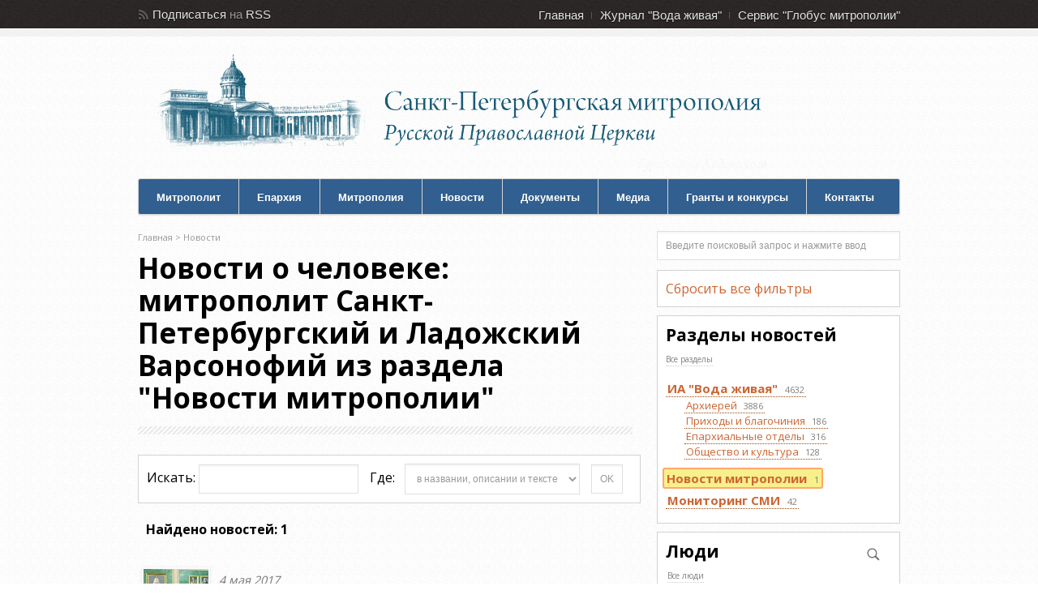

--- FILE ---
content_type: text/html; charset=windows-1251
request_url: https://mitropolia.spb.ru/news/mitr/?people_id=49302
body_size: 27133
content:
<!DOCTYPE html><html xmlns="http://www.w3.org/1999/xhtml" xml:lang="ru" lang="ru">
<head>
	<title>Новости о человеке:   митрополит Санкт-Петербургский и Ладожский Варсонофий из раздела &quot;Новости митрополии&quot;  - сайт Санкт-Петербургской митрополии</title>
	<link rel="stylesheet" type="text/css" href="/local/templates/mitropolia/css/all.v6.css" />
	<meta http-equiv="Content-Type" content="text/html; charset=windows-1251" />
<link href="/bitrix/js/ui/design-tokens/dist/ui.design-tokens.css?170468267325728" type="text/css"  rel="stylesheet" />
<link href="/bitrix/components/bitrix/system.pagenavigation/templates/modern/style.css?1680787894754" type="text/css"  rel="stylesheet" />
<link href="/local/templates/mitropolia/components/bitrix/news.list/aqua_news/style.css?17093151343417" type="text/css"  rel="stylesheet" />
<link href="/local/templates/admin4.css?1480685010376" type="text/css"  data-template-style="true"  rel="stylesheet" />
<link href="/local/templates/mitropolia/styles.css?16825220126174" type="text/css"  data-template-style="true"  rel="stylesheet" />
<link href="/local/templates/mitropolia/template_styles.css?170913844832560" type="text/css"  data-template-style="true"  rel="stylesheet" />
<script src="/bitrix/js/main/jquery/jquery-1.12.4.min.js?168078776097163"></script>
<link rel="stylesheet" type="text/css" href="/local/lib/sajgak_core/main.css" media="screen">
<script type="text/javascript" src="/local/templates/mitropolia/js/jquery.poshytip-1.2.min.js"></script>
<script type="text/javascript" src="/local/templates/mitropolia/js/custom.v1.js?ver=3"></script>
<link type="text/css" rel="stylesheet" href="/local/templates/mitropolia/topbar.css?2" />



<script type="text/javascript">var _ba = _ba || []; _ba.push(["aid", "00f4b753f684bbf64db0e6a71c7902be"]); _ba.push(["host", "mitropolia.spb.ru"]); (function() {var ba = document.createElement("script"); ba.type = "text/javascript"; ba.async = true;ba.src = (document.location.protocol == "https:" ? "https://" : "http://") + "bitrix.info/ba.js";var s = document.getElementsByTagName("script")[0];s.parentNode.insertBefore(ba, s);})();</script>


				
	<link rel="shortcut icon" type="image/x-icon" href="/favicon.ico" />

	
	<link rel="stylesheet" type="text/css" href="/local/templates/mitropolia/header.css" />
<!--[if IE 6]>
	<link rel="stylesheet" href="/local/templates/mitropolia/css/ie.css" />
<![endif]-->

		<link rel="apple-touch-icon-precomposed" href="/apple-touch-icon-precomposed.png"/>
	<link rel="apple-touch-icon-precomposed" sizes="72x72" href="/apple-touch-icon-72x72-precomposed.png" />
	<link rel="apple-touch-icon-precomposed" sizes="114x114" href="/apple-touch-icon-114x114-precomposed.png" />
	<link rel="apple-touch-icon-precomposed" sizes="144x144" href="/apple-touch-icon-144x144-precomposed.png" />
	<link rel="apple-touch-icon" href="/apple-touch-icon.png"/>
	<link rel="apple-touch-icon" sizes="72x72" href="/apple-touch-icon-72.png" />
	<link rel="apple-touch-icon" sizes="114x114" href="/apple-touch-icon-114.png" />
	<link rel="apple-touch-icon" sizes="144x144" href="/apple-touch-icon-144.png" />


		<meta name='yandex-verification' content='4ba8b620cd8165f7' />
	<meta name='yandex-verification' content='4310bbdb7051bce1' />
	
	
		<script type="text/javascript" src="/local/templates/mitropolia/js/all.v1.js?ver=3"></script>
	
		
	



	


		<!-- Google Analitics -->
	<script type="text/javascript">

	var _gaq = _gaq || [];
	_gaq.push(['_setAccount', 'UA-32404846-1']);
	_gaq.push(['_trackPageview']);

	(function() {
		var ga = document.createElement('script'); ga.type = 'text/javascript'; ga.async = true;
		ga.src = ('https:' == document.location.protocol ? 'https://ssl' : 'http://www') + '.google-analytics.com/ga.js';
		var s = document.getElementsByTagName('script')[0]; s.parentNode.insertBefore(ga, s);
	})();

	</script>

	<!-- Google Analitics -->
	
</head>
<body>
	<!-- Yandex.Metrika counter -->
<script type="text/javascript" >
   (function(m,e,t,r,i,k,a){m[i]=m[i]||function(){(m[i].a=m[i].a||[]).push(arguments)};
   m[i].l=1*new Date();
   for (var j = 0; j < document.scripts.length; j++) {if (document.scripts[j].src === r) { return; }}
   k=e.createElement(t),a=e.getElementsByTagName(t)[0],k.async=1,k.src=r,a.parentNode.insertBefore(k,a)})
   (window, document, "script", "https://mc.yandex.ru/metrika/tag.js", "ym");

   ym(14466139, "init", {
        clickmap:true,
        trackLinks:true,
        accurateTrackBounce:true
   });
</script>
<noscript><div><img src="https://mc.yandex.ru/watch/14466139" style="position:absolute; left:-9999px;" alt="" /></div></noscript>
<!-- /Yandex.Metrika counter -->
	<noscript><div><img src="//mc.yandex.ru/watch/14466139" style="position:absolute; left:-9999px;" alt="" /></div></noscript>
	<noscript><div><img src="//mc.yandex.ru/watch/30707393" style="position:absolute; left:-9999px;" alt="" /></div></noscript>
	<!-- /Yandex.Metrika counter -->

	
	<div id="header">

		
		<div id="top">
  <div class="container_12">
    <div class="grid_3">
      <div id="rss"> 				<span>Подписаться</span> на <a href="/rss/" title="RSS каналы сайта Санкт-Петербургской митрополии : епархиальные новости, анонсы, документы">RSS</a> <!-- или <a href="/content/email/" >Email</a>  -->			</div>

<!--rss-->
 		</div>

<!--grid_3-->

    <div class="grid_9">
      <div id="second_nav">
        <ul class="sf-menu">
          <li><a href="/" title="Главная страница сайта Санкт-Петербургской митрополии">Главная</a></li>

          <li><a href="http://aquaviva.ru/" title="Cайт православного журнала Санкт-Петербургской митрополии &quot;Вода живая&quot;">Журнал &quot;Вода живая&quot;</a></li>

          <li class="last"><a href="http://globus.aquaviva.ru/" title="сайт &quot;Глобус митрополии&quot; - священники, церкви, организации и мероприятия Санкт-Петербургской митрополии">Сервис &quot;Глобус митрополии&quot;</a></li>

         				</ul>
       			</div>

<!--second_nav-->
 		</div>

<!--grid_9-->

    <div class="clear"></div>
   	</div>

<!--container_12-->
 </div>

<!--top-->

        <div id="bottom">

            <div class="container_12">

                <div class="grid_5">

                  <div id="logo">

                    <a href="/" id="logo-mitropolia"></a>
                    										<a href="/"><h2>Санкт-Петербургская Митрополия Русской Православной Церкви (Московский Патриархат)</h2></a>
                  </div><!--logo-->

                </div><!--grid_5-->
				<!--
				<div class="grid_7">

                  <div id="header_advert">

                  	<a href="#"></a>

                  </div><!--header_advert->

                </div><!--grid_7->
                -->
                <div class="grid_12">

                    <div id="nav">

                    	<ul class="sf-menu">
                    	  <li class="first"><a href="/mitropolit/">Митрополит</a>
                    	  <ul>
                    	  	  <li class="first"><a href="/mitropolit/">Биография</a></li>
                    	  	  <li><a href="/services.php">Богослужебное расписание</a></li>
                          	  <li><a href="/themes.php?id=2047">Епархиальное служение</a></li>
                          	  <li class="last"><a href="/themes.php?id=51961">Общецерковное служение</a></li>
                          </ul>
                          </li>
                    	  <li>
                    	  <li><a href="/about/">Епархия</a>
                    	  	<ul>
                    	  	  <li class="first"><a href="/about/">Общие сведения по епархии</a></li>
                          	  <li><a href="/about/history/">История епархии</a></li>
                          	  <li><a href="/about/arkhierei/">Викарные архиереи</a></li>
                          	  <li><a href="/about/eparkhialnye-uchrezhdeniya/">Епархиальные учреждения</a></li>
                          	  <li><a href="/about/okruga/">Благочиннические округа</a></li>
                          	  <li><a href="/about/places/">Храмы</a></li>
                          	  <li><a href="/about/places/monastyri-i-podvorya.php">Монастыри и подворья</a></li>
                          	  <li><a href="/about/people/">Персоналии</a></li>
                          	  <li><a href="/about/edu/">Духовная академия</a></li>
                          	  <li><a href="/about/any/">Другие учебные заведения и курсы</a></li>
                          	  <li class="last"><a href="/smi/">Церковные СМИ</a></li>                          	  
                          	  
                          	</ul>
                    	  </li>
                    	  <li><a href="/mitropolia/">Митрополия</a>
                    	  <ul>
                    	  	  <li class="first"><a href="/mitropolia/">Общие сведения по митрополии</a></li>
                    	  	  <li><a href="/mitropolia/places/">Храмы</a></li>
                          	  <li><a href="/mitropolia/places/monastyri-i-podvorya.php">Монастыри и подворья</a></li>
                          	  <li><a href="/mitropolia/okruga/">Благочиннические округа</a></li>
                          	  <li class="last"><a href="/mitropolia/novomucheniki/">Новомученики и исповедники</a></li>
                          	</ul>
                          </li>
                    	  <li><a href="/news/av/">Новости</a>
                    	  	<ul>
                    	  	  <li class="first"><a href="/news/av/">Новости</a></li>
                    	  	  <li class="first"><a href="/news/monitoring/">Мониторинг СМИ</a></li>
                          	  <li class="last"><a href="/anonce/">Анонсы</a></li>
                          	</ul>
                        </li>
                    	  <li><a href="/docs/">Документы</a>
                        </li>
                    	 <li><a href="/photos/">Медиа</a>
                    	  	<ul>
                          	  <li class="first"><a href="/photos/">Фотогалереи</a></li>
                          	  <li class="last"><a href="/video/">Видео</a></li>
                          	</ul>
                        </li>


                    	  <li><a href="/pravkonkurs">Гранты и конкурсы</a></li>
                    	  <li class="last"><a href="/about/upravlenie/">Контакты</a></li>
                    	</ul>

                        <div class="clear"></div>

                    </div><!--nav-->

                </div><!--grid_12-->

                <div class="clear"></div>

            </div><!--container_12-->

        </div><!--bottom-->

    </div><!--header-->


    <div id="the_body">

        <div class="container_12">

                <div class="grid_8" id="archive">

                <div class="grid_8 alpha omega">

                    <div class="breadcrumb">

                                                	 	<div class="breadcrumb">
			<div id="breadcrumb"><a href="/" title="Главная">Главная</a>&nbsp;&gt;&nbsp;<a href="/news/" title="Новости">Новости</a></div>		</div>                    </div><!--breadcrumb-->

                    <div class="description">

                        <h1>Новости о человеке:   митрополит Санкт-Петербургский и Ладожский Варсонофий из раздела &quot;Новости митрополии&quot;</h1>

                    </div><!--description-->

						<div id="content">

  
	<div class="content_div">
	<div class="main2_div">
		<style>
		A.section_3689{
		    background-color: #f8f08c;
    		border: 2px solid #ffa866  !important;
		    border-radius: 3px 3px 3px 3px;
		    display: inline-block;
		    margin-top: 4px;
		    margin-left: -4px;
		    padding: 0 3px;
		}
		</style>
		<div class="subheader5 block1 sb rows-area">
		<form id="search-news" name="search" action="/news/" method="GET">
		<input type="hidden" name="scode" value="mitr"><input type="hidden" name="sid" value="3689"><input type="hidden" name="people_id" value="49302">			<div id="news_search_input">
				<span style="display:inline-block;">Искать: <input type="text" id="search" style="width:175px;" name="search" value=""  /></span>
				<span style="display:inline-block;">										<label for="select_search_type">
					Где:
				</label>&nbsp;
						<select id="select_search_type" name="search_type" onchange="" class="selected3">
				<option id="keysearch_type_1" value="1">в названии новости</option>
				<option id="keysearch_type_2" value="2">в названии и описании</option>
				<option id="keysearch_type_3" value="3" selected>в названии, описании и тексте</option>
				<option id="keysearch_type_4" value="4">по дате новости</option>
							</select>
		</span>
				<input type="submit" class="button ok_button"  value="OK"/>
									
			</div>
			
		</form>
	</div>



		<div class="news-list news_list_aqua_news aqua_news">
  	  <div class="sb"><b>Найдено новостей: 1</b></div><div class="elements"><div class="news news_1 news_nofirst news_id_161992">
			<div class="news_main" id="bx_3218110189_161992">
				
				<a class="news-list-img " href="http://mitropolia.spb.ru/news/mitr/?id=161992">
							 				<img alt="" src="/images/thumbnails/aqua_news/image161992.1564668776-v3.jpg" width="80" height="80" />		 					 		</a>
		 		<div class="news-list-text">
		 					
					<div class="date">
						4 мая 2017						
					</div>
		 			<a class="news_name fs2 as_caption" href="http://mitropolia.spb.ru/news/mitr/?id=161992">Священный Синод установил празднование памяти Отцов Поместного Собора 1917-1918 гг.</a>
											<a class="news_preview_text fs4" href="http://mitropolia.spb.ru/news/mitr/?id=161992"></a>
												 		</div>
			 </div>
		 </div>
 	</div>
<div class="clearfix"></div>
	<div class="nav-area sb">
			</div>


</div>

		</div><!-- main_div -->
		<div class="right_div"></div>
		</div><!-- content_div -->
  </div><!--grid_8 alpha omega p -->
  

						<div class="clear"></div>

				</div><!--content-->

            </div><!--grid_8-->
            <div class="grid_4">

				<div id="sidebar">

                	<div class="widget">
<!---->

                <div class="search-form">
<form action="/content/search/">
 <input type="text" name="q" value="Введите поисковый запрос и нажмите ввод" size="15" maxlength="50"  onclick="if (this.value=='Введите поисковый запрос и нажмите ввод') { this.value='';}"  onBlur =" if (this.value=='') { this.value='Введите поисковый запрос и нажмите ввод';}"  />
</form>
</div>
				</div><!--widget-->


<!---->
	<div class="block1 sb">
		<a href="/news/?">Сбросить все фильтры</a>
	</div>



	





<div class="news_rubrics filter_block block1 sb rows-area">
		<h3 class="header">Разделы новостей</h3>
					<div class="subheader5">
				<a href="/news/?people_id=49302">Все разделы</a>
			</div>
				<div class="catalog-section-list">
		<ul>
						<li >
					<a href="/news/av/?people_id=49302" class="section section_1466">
						<span class="name">ИА &quot;Вода живая&quot;</span>
													<span class="cnt">4632</span>
											</a>
				</li>
			<li><ul>				<li >
					<a href="/news/mitropolit/?people_id=49302" class="section section_2418">
						<span class="name">Архиерей</span>
													<span class="cnt">3886</span>
											</a>
				</li>
							<li >
					<a href="/news/parishs/?people_id=49302" class="section section_2419">
						<span class="name">Приходы и благочиния</span>
													<span class="cnt">186</span>
											</a>
				</li>
							<li >
					<a href="/news/otdeli/?people_id=49302" class="section section_2420">
						<span class="name">Епархиальные отделы</span>
													<span class="cnt">316</span>
											</a>
				</li>
							<li >
					<a href="/news/culture/?people_id=49302" class="section section_2421">
						<span class="name">Общество и культура</span>
													<span class="cnt">128</span>
											</a>
				</li>
			</ul></li>				<li >
					<a href="/news/mitr/?people_id=49302" class="section section_3689">
						<span class="name">Новости митрополии</span>
													<span class="cnt">1</span>
											</a>
				</li>
							<li >
					<a href="/news/monitoring/?people_id=49302" class="section section_1468">
						<span class="name">Мониторинг СМИ</span>
													<span class="cnt">42</span>
											</a>
				</li>
					</ul>
		</div>
</div>


	        						<div class="block1 filter_block themes_block people_block sb rows-area">
        						<div class="search_block">
        							<input id="search_people" value="" type="text">
        						</div>
        						<h3 class="header">Люди</h3>
        						        							<div class="subheader5">
        								<a href="/news/?scode=mitr&sid=3689">Все люди</a>
        							</div>
        							<div class="clearfix"></div>
        						        						<div id="id_people_new"></div>
        						
        						<div id="id_people"><a 
        						    	id="people_block_a_49302" 
        						    	href="/news/?scode=mitr&sid=3689&people_id=49302"
        						    	class="selected"    						    	
        						      >
        						      	  митрополит Санкт-Петербургский и Ладожский Варсонофий        						      </a><a 
        						    	id="people_block_a_153031" 
        						    	href="/news/?scode=mitr&sid=3689&people_id=153031"
        						    	    						    	
        						      >
        						      	 Кирилл, Святейший Патриарх Московский и всея Руси (Гундяев Владимир Михайлович)        						      </a><a 
        						    	id="people_block_a_228965" 
        						    	href="/news/?scode=mitr&sid=3689&people_id=228965"
        						    	    						    	
        						      >
        						      	 Вениамин, епископ Кронштадтский, викарий Санкт-Петербургской епархии (Кириллов Эдуард Павлович)        						      </a><a 
        						    	id="people_block_a_22246" 
        						    	href="/news/?scode=mitr&sid=3689&people_id=22246"
        						    	    						    	
        						      >
        						      	<span class="san">иерей</span>   Илия Владимирович Макаров        						      </a><a 
        						    	id="people_block_a_166127" 
        						    	href="/news/?scode=mitr&sid=3689&people_id=166127"
        						    	    						    	
        						      >
        						      	  Александр Дмитриевич Беглов        						      </a><a 
        						    	id="people_block_a_161591" 
        						    	href="/news/?scode=mitr&sid=3689&people_id=161591"
        						    	    						    	
        						      >
        						      	 Силуан, епископ Петергофский, викарий Санкт-Петербургской епархии (Никитин Сергей Сергеевич)        						      </a><a 
        						    	id="people_block_a_23458" 
        						    	href="/news/?scode=mitr&sid=3689&people_id=23458"
        						    	    						    	
        						      >
        						      	<span class="san">протоиерей</span>   Роман Иванович Ковальский        						      </a></div></div>
        						
        						<script>
        						$('#search_people').on('input', function() {
        							var term_value =$('#search_people').val();
        	
        							if(term_value.length>2){
        								$('#id_people').hide();
        								document.getElementById('id_people_new').innerHTML = '<div class="ajax-loader"></div>';
        								$.post('/include/ajax/people.php', { 
        									term: term_value,
        									scode: 'mitr',sid: '3689',people_id: '49302'        								})
        								.then(function(res){
        									document.getElementById('id_people_new').innerHTML = '';
        									if(res){
        										result=JSON.parse(res);
        										if (result.output){
        											document.getElementById('id_people_new').innerHTML = result.output;
        										}	
        									}
        											
        								});	
        							}else{
        								document.getElementById('id_people_new').innerHTML='';
        								$('#id_people').show();
        							}							
        												
        						} );
        					
        					</script>
        						
        						
        						
        						
        					
        					
								<div class="news_days block1 sb filter_block rows-area">
						<h3 class="header">Года</h3>
						<ul id="archive-years" class="archive-panel only-years">
																	<li>
											<a href="/news/mitr/?sid=3689&people_id=49302&year=2017">2017</a>
										</li>
															</ul>
						<div class="clearfix"></div>
					</div>
				

					
										<div class="block1 filter_block themes_block sb rows-area">
						<div class="search_block">
							<input id="search_themes_and_fabulas" value="" type="text">
						</div>
						<h3 class="header">Темы и сюжеты</h3>
												<div id="themes_and_fabulas_new"></div>
						<div id="themes_and_fabulas"><a href="/news/?scode=mitr&sid=3689&people_id=49302&theme=2065" >святые</a><a href="/news/?scode=mitr&sid=3689&people_id=49302&fabula_id=116744" >Священный Синод</a></div></div>
						
						
						
						
					<script>
						$('#search_themes_and_fabulas').on('input', function() {
							var term_value =$('#search_themes_and_fabulas').val();
	
							if(term_value.length>2){
								$('#themes_and_fabulas').hide();
								document.getElementById('themes_and_fabulas_new').innerHTML = '<div class="ajax-loader"></div>';
								$.post('/include/ajax/themes_and_fabulas.php', { 
									term: term_value,
									scode: 'mitr',sid: '3689',people_id: '49302'								})
								.then(function(res){
									document.getElementById('themes_and_fabulas_new').innerHTML = '';
									if(res){
										result=JSON.parse(res);
										console.log(result);
										if (result.output){
											document.getElementById('themes_and_fabulas_new').innerHTML = result.output;
										}	
									}
											
								});	
							}else{
								document.getElementById('themes_and_fabulas_new').innerHTML='';
								$('#themes_and_fabulas').show();
							}							
												
						} );
					
					</script> 
		<div class="clear"></div>

          </div><!--container_12-->

    </div><!--the_body-->
	<div class="clear"></div>
    <div id="footer">

    	<div id="footer_border"></div>

        <div class="container_12">

            <div class="grid_3">

              <div class="widget footer_sitemap">

              	<h4><span>Карта сайта</span></h4>

                <ul id="f_map">
                    	  <li class="f_main"><a href="/mitropolit/">Митрополит</a></li>
                    	  <li class="f_main"><a href="/about/">О епархии</a></li>
                    	  	<ul class="f_lsub">
                          	  <li class="f_sub"><a href="/about/history/">История епархии</a></li>
                          	  <li class="f_sub"><a href="/about/arkhierei">Епархиальные архиереи</a></li>
                          	  <li class="f_sub"><a href="/about/upravlenie/">Епархиальное управление</a></li>
                          	  <li class="f_sub"><a href="/about/okruga/">Благочиннические округа</a></li>
                          	  <li class="f_sub"><a href="/about/places/">Монастыри и храмы</a></li>
                          	  <li class="f_sub"><a href="/about/people/">Священнослужители и монашествующие</a></li>
                          	  <li class="f_sub"><a href="/about/edu/">Духовная академия</a></li>
                          	  <li class="f_sub"><a href="/about/any/">Другие учебные заведения и курсы</a></li>
                          	</ul>

                    	  <li class="f_main"><a href="/news/">Новости</a></li>
                    	  	<ul class="f_lsub">
                          	  <li class="f_sub"><a href="/anonce/">Анонсы</a></li>
                          	</ul>

                        </ul>

              </div><!--widget-->

            </div><!--grid_3-->

            <div class="grid_3">

              <div class="widget">

                <h4><span></span></h4>

                <ul id="f_map">
                    	  <li class="f_main"><a href="/docs/">Документы</a></li>

                    	  <li class="f_main"><a href="/content/media/">Медиа</a></li>
                    	  	<ul class="f_lsub">
                          	  <li class="f_sub"><a href="/content/media/photo/">Фотогалереи</a></li>
                          	  <li class="f_sub"><a href="/content/media/video/">Видео</a></li>
                          	</ul>

                    	  <li class="f_main"><a href="/person/">Персоналии</a></li>
                    	  <li class="f_main"><a href="/smi/">Церковные СМИ</a></li>
                    	  <li class="f_main"><a href="/question/">Вопросы священнику</a></li>
                    	</ul>

              </div><!--widget-->

            </div><!--grid_3-->

            <div class="grid_3">

				
            </div><!--grid_3-->

            <div class="grid_3 info-column">

              <div class="widget">

              	<p class="right">
					<span>Санкт-Петербургская епархия</span>
					<span>Русской Православной Церкви</span>
					<span>(Московский Патриархат)</span>
					<p></p>
					<p class="aquaviva-image"><img src="/images/voda-givaya.jpg" style="width:90px;height:90px;" alt="Вода живая"></p>
				  <p>Сайт поддерживается информационным отделом Санкт-Петербургской епархии</p>
					<p>Отзывы и пожелания просим направлять по адресу: <a href="mailto:mitropolia.pressa@gmail.com">mitropolia.pressa@gmail.com</a></p>

					<div class="counters">
						<div>
							<!-- Yandex.Metrika informer -->
                                <a href="https://metrika.yandex.ru/stat/?id=14466139&amp;from=informer"
                                target="_blank" rel="nofollow"><img src="https://informer.yandex.ru/informer/14466139/3_0_707070FF_505050FF_1_pageviews"
                                style="width:88px; height:31px; border:0;" alt="Яндекс.Метрика" title="Яндекс.Метрика: данные за сегодня (просмотры, визиты и уникальные посетители)" class="ym-advanced-informer" data-cid="14466139" data-lang="ru" /></a>
                                <!-- /Yandex.Metrika informer -->
						</div>
						<div>
							<!-- begin of Top100 code -->
							<script id="top100Counter" type="text/javascript" src="https://counter.rambler.ru/top100.jcn?401114"></script>
							<noscript>
							<a href="https://top100.rambler.ru/navi/401114/">
							<img src="https://counter.rambler.ru/top100.cnt?401114" alt="Rambler's Top100" border="0" />
							</a>
							</noscript>
							<!-- end of Top100 code -->
						</div>
					</div>
				</p>

              </div><!--widget-->

            </div><!--grid_3-->



            <div class="clear"></div>

        </div><!--container_12-->

        <div id="footer_bottom">

            <div class="container_12">
                    <p>&copy; 2012 - 2026 Санкт-Петербургская Епархия Русской Православной Церкви (Московский Патриархат)</p>
                <div class="clear"></div>

            </div><!--container_12-->


    	</div><!--footer_bottom-->
    	<div class="sajgak_copyright">Разработка сайта: <a href="http://sajgak.ru">Sajgak</a></div>
    	


    </div><!--footer-->

</body>
</html>